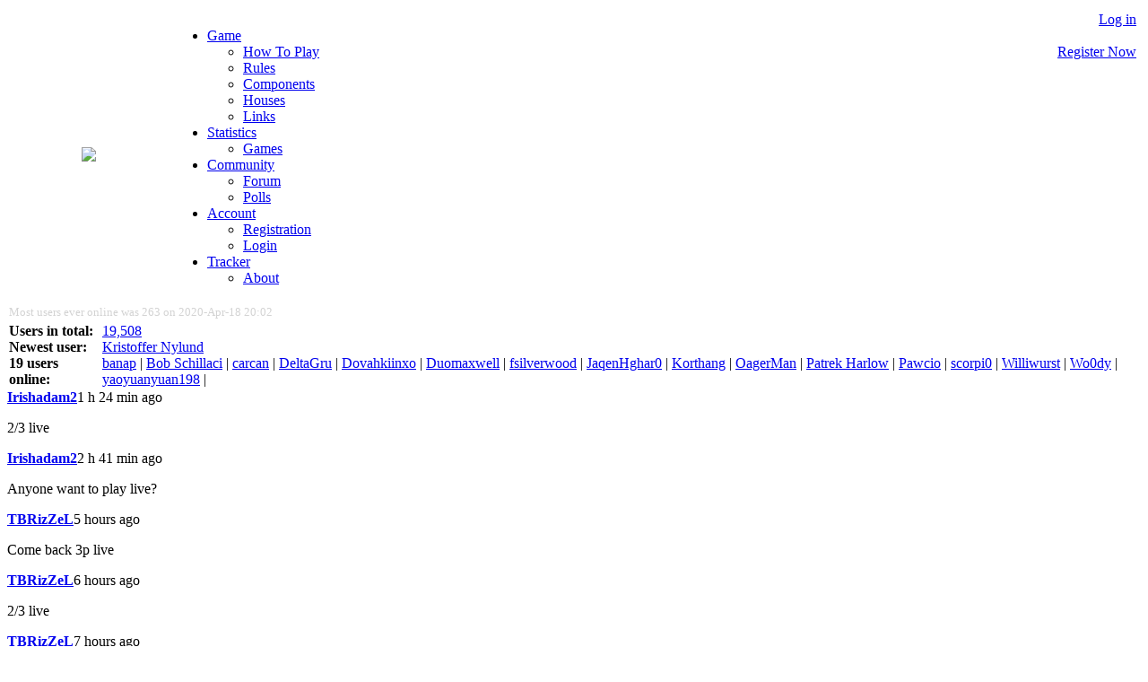

--- FILE ---
content_type: text/html; charset=utf-8
request_url: https://www.thronemaster.net/?goto=community&sub=members&uid=32605
body_size: 2997
content:
<!DOCTYPE HTML PUBLIC "-//W3C//DTD HTML 4.01//EN" "https://www.w3.org/TR/html4/strict.dtd">
<html>
<head>

    <title>THRONEMASTER.NET - Game Of Thrones / The Boardgame Network</title>

    <meta http-equiv="Content-Type" content="text/html; charset=utf-8">
    <meta name="theme-color" content="#424649">
    <meta name="description" content="Prevail in A Game of Thrones - The Board Game. Meet your friends, other fans and manage your games & statistics online. Discuss game strategies and game rules.">
    <meta name="author" content="A. F. Wilczek">
    <meta name="keywords" content="A Game Of Thrones, board game, online statistics, pbem, community, rules, strategy, A Song of Ice & Fire, Der Eiserne Thron, Gra o Tron, Juego de Tronos, Il Trono di Spade, Le Trône de fer, Hra o trůny, Игра на тронове, Urzeala Tronurilor">
    
    <link rel="stylesheet" type="text/css" href="./css/styles.css?v211116">
    <link rel="stylesheet" type="text/css" href="./css/fontawesome-all.min.css?v180529">

    <script src="./js/webEngine.js?v190623" type="text/javascript"></script>

</head>

<body class="bg-westeros">


<div class="layout_main">

    <div class="layout_header">

        <div class="header_shadow_outer"></div>

        <div class="header">
<table border=0 width="100%" height=80 align="center" cellspacing=0 style="margin:0;padding:4px 4px 0px 0px">
	<tr>
		<td rowspan=2 width=180 align="center"> <img src="./images/logo_board.png"> </td>
		<td align="right" valign="top"></td>
		<td width=125 align="right" valign="top"
 rowspan=2>
			<a href="./?goto=account&sub=login">Log in</a>			<br><br>			<a href="./?goto=account&sub=registration">Register Now</a>		</td>
	</tr>
	<tr>
		<td valign="bottom">
			<div id="Frame">
				<ul class="menu">
<li>
<a href="./?goto=game">Game</a><ul>
<li>
<a class="menu_icon" href="./?goto=game&sub=how_to_play">  <i class="icon-menu fas fa-play"></i>How To Play</a></li>
<li>
<a class="menu_icon" href="./?goto=game&sub=rules">  <i class="icon-menu fas fa-file-alt "></i>Rules</a></li>
<li>
<a class="menu_icon" href="./?goto=game&sub=components">  <i class="icon-menu fas fa-box-open"></i>Components</a></li>
<li>
<a class="menu_icon" href="./?goto=game&sub=houses">  <i class="icon-menu fas fa-shield-alt"></i>Houses</a></li>
<li>
<a class="menu_icon" href="./?goto=game&sub=links">  <i class="icon-menu fas fa-link"></i>Links</a></li>
</ul>
</li>
<li>
<a href="./?goto=statistics">Statistics</a><ul>
<li>
<a class="menu_icon" href="./?goto=statistics&sub=games">  <i class="icon-menu fas fa-chart-bar"></i>Games</a></li>
</ul>
</li>
<li>
<a href="./?goto=community">Community</a><ul>
<li>
<a class="menu_icon" href="./?goto=community&sub=forum">  <i class="icon-menu fas fa-comments"></i>Forum</a></li>
<li>
<a class="menu_icon" href="./?goto=community&sub=polls">  <i class="icon-menu fas fa-user-check"></i>Polls</a></li>
</ul>
</li>
<li>
<a href="./?goto=account">Account</a><ul>
<li>
<a class="menu_icon" href="./?goto=account&sub=registration">  <i class="icon-menu fas fa-plus-circle "></i>Registration</a></li>
<li>
<a class="menu_icon" href="./?goto=account&sub=login">  <i class="icon-menu fas fa-power-off"></i>Login</a></li>
</ul>
</li>
<li>
<a href="./?goto=tracker">Tracker</a><ul>
<li>
<a class="menu_icon" href="./?goto=tracker&sub=about">  <i class="icon-menu fas fa-info-circle"></i>About</a></li>
</ul>
</li>
				</ul>
			</div>		
		</td>
	</tr>
</table>        </div>

        <div class="header_quickinfo" style="background-image: url(images/bg/dragon-jon.jpg)">

            <div class="header_quickinfo_content">
<div class="list_online_users"><table cellpadding=2 cellspacing=0 width="100%"><tr>  <td colspan=2 style="color:lightgrey">      <small>Most users ever online was 263 on 2020-Apr-18 20:02</small>  </td></tr><tr>  <th width=100 align="left" valign="top">Users in total:<br>Newest user:<br>19 users online:  </th>  <td valign="top"><a href="./?goto=community&amp;sub=members">19,508</a><br>
<a href="./?goto=community&amp;sub=members&amp;uid=58483">Kristoffer Nylund</a><br>
<div id='user-names'>			<a href="./?goto=community&amp;sub=members&amp;uid=58404" class="nobr olist">banap</a> |
			<a href="./?goto=community&amp;sub=members&amp;uid=42278" class="nobr olist">Bob Schillaci</a> |
			<a href="./?goto=community&amp;sub=members&amp;uid=55696" class="nobr olist">carcan</a> |
			<a href="./?goto=community&amp;sub=members&amp;uid=30106" class="nobr olist">DeltaGru</a> |
			<a href="./?goto=community&amp;sub=members&amp;uid=56279" class="nobr olist">Dovahkiinxo</a> |
			<a href="./?goto=community&amp;sub=members&amp;uid=39869" class="nobr olist">Duomaxwell</a> |
			<a href="./?goto=community&amp;sub=members&amp;uid=16983" class="nobr olist">fsilverwood</a> |
			<a href="./?goto=community&amp;sub=members&amp;uid=56813" class="nobr olist">JaqenHghar0</a> |
			<a href="./?goto=community&amp;sub=members&amp;uid=54920" class="nobr olist">Korthang</a> |
			<a href="./?goto=community&amp;sub=members&amp;uid=41739" class="nobr olist">OagerMan</a> |
			<a href="./?goto=community&amp;sub=members&amp;uid=39689" class="nobr olist olist_don">Patrek Harlow</a> |
			<a href="./?goto=community&amp;sub=members&amp;uid=57955" class="nobr olist olist_don">Pawcio</a> |
			<a href="./?goto=community&amp;sub=members&amp;uid=33283" class="nobr olist">scorpi0</a> |
			<a href="./?goto=community&amp;sub=members&amp;uid=31520" class="nobr olist">Williwurst</a> |
			<a href="./?goto=community&amp;sub=members&amp;uid=30535" class="nobr olist">Wo0dy</a> |
			<a href="./?goto=community&amp;sub=members&amp;uid=58420" class="nobr olist">yaoyuanyuan198</a> |
    </div>  </td></tr></table></div><div class="shoutbox_wrapper">  <div class="trans75 shoutbox" id="shoutbox"><table cellspacing=0 cellpadding=0><tr>    <th><a href="./?goto=community&sub=members&usr=Irishadam2">Irishadam2</a></th>    <td align="right">1 h 24 min ago</td></tr><tr><td colspan=2><p class="shoutboxtext">2/3 live</p></td></tr></table><div></div><table cellspacing=0 cellpadding=0><tr>    <th><a href="./?goto=community&sub=members&usr=Irishadam2">Irishadam2</a></th>    <td align="right">2 h 41 min ago</td></tr><tr><td colspan=2><p class="shoutboxtext">Anyone want to play live?</p></td></tr></table><div></div><table cellspacing=0 cellpadding=0><tr>    <th><a href="./?goto=community&sub=members&usr=TBRizZeL">TBRizZeL</a></th>    <td align="right">5 hours ago</td></tr><tr><td colspan=2><p class="shoutboxtext">Come back 3p live</p></td></tr></table><div></div><table cellspacing=0 cellpadding=0><tr>    <th><a href="./?goto=community&sub=members&usr=TBRizZeL">TBRizZeL</a></th>    <td align="right">6 hours ago</td></tr><tr><td colspan=2><p class="shoutboxtext">2/3 live</p></td></tr></table><div></div><table cellspacing=0 cellpadding=0><tr>    <th><a href="./?goto=community&sub=members&usr=TBRizZeL">TBRizZeL</a></th>    <td align="right">7 hours ago</td></tr><tr><td colspan=2><p class="shoutboxtext">3p live</p></td></tr></table><div></div><table cellspacing=0 cellpadding=0><tr>    <th><a href="./?goto=community&sub=members&usr=AhmdElonsndME2MarsRYvr-">AhmdElonsndME2MarsRYvr-</a></th>    <td align="right">14 hours ago</td></tr><tr><td colspan=2><p class="shoutboxtext">2/3 quick game</p></td></tr></table><div></div><table cellspacing=0 cellpadding=0><tr>    <th><a href="./?goto=community&sub=members&usr=JaqenHghar0">JaqenHghar0</a></th>    <td align="right">14 hours ago</td></tr><tr><td colspan=2><p class="shoutboxtext">3p live someone?</p></td></tr></table><div></div><table cellspacing=0 cellpadding=0><tr>    <th><a href="./?goto=community&sub=members&usr=JaqenHghar0">JaqenHghar0</a></th>    <td align="right">15 hours ago</td></tr><tr><td colspan=2><p class="shoutboxtext">jeah</p></td></tr></table><div></div><table cellspacing=0 cellpadding=0><tr>    <th><a href="./?goto=community&sub=members&usr=Irishadam2">Irishadam2</a></th>    <td align="right">16 hours ago</td></tr><tr><td colspan=2><p class="shoutboxtext">Anyone want to play live?</p></td></tr></table><div></div><table cellspacing=0 cellpadding=0><tr>    <th><a href="./?goto=community&sub=members&usr=AhmdElonsndME2MarsRYvr-">AhmdElonsndME2MarsRYvr-</a></th>    <td align="right">16 hours ago</td></tr><tr><td colspan=2><p class="shoutboxtext">2/3 live</p></td></tr></table><div></div><table cellspacing=0 cellpadding=0><tr>    <th><a href="./?goto=community&sub=members&usr=Asha%20Blacktyde">Asha Blacktyde</a></th>    <td align="right">18 hours ago</td></tr><tr><td colspan=2><p class="shoutboxtext">3-6p live and hostless up.</p></td></tr></table><div></div><table cellspacing=0 cellpadding=0><tr>    <th><a href="./?goto=community&sub=members&usr=klevushkin">klevushkin</a></th>    <td align="right">19 hours ago</td></tr><tr><td colspan=2><p class="shoutboxtext">anyone up for a 3p live?</p></td></tr></table><div></div><table cellspacing=0 cellpadding=0><tr>    <th><a href="./?goto=community&sub=members&usr=Lord%20Crook">Lord Crook</a></th>    <td align="right">20 hours ago</td></tr><tr><td colspan=2><p class="shoutboxtext">2/3</p></td></tr></table><div></div><table cellspacing=0 cellpadding=0><tr>    <th><a href="./?goto=community&sub=members&usr=Irishadam2">Irishadam2</a></th>    <td align="right">23 hours ago</td></tr><tr><td colspan=2><p class="shoutboxtext">Why was I kicked?</p></td></tr></table><div></div><table cellspacing=0 cellpadding=0><tr>    <th><a href="./?goto=community&sub=members&usr=P_Sharp">P_Sharp</a></th>    <td align="right">25 hours ago</td></tr><tr><td colspan=2><p class="shoutboxtext">2/3 for live game. We need you</p></td></tr></table><div></div><table cellspacing=0 cellpadding=0><tr>    <th><a href="./?goto=community&sub=members&usr=AhmdElonsndME2MarsRYvr-">AhmdElonsndME2MarsRYvr-</a></th>    <td align="right">26 hours ago</td></tr><tr><td colspan=2><p class="shoutboxtext">Hasnoname come back!!</p></td></tr></table><div></div><table cellspacing=0 cellpadding=0><tr>    <th><a href="./?goto=community&sub=members&usr=AhmdElonsndME2MarsRYvr-">AhmdElonsndME2MarsRYvr-</a></th>    <td align="right">26 hours ago</td></tr><tr><td colspan=2><p class="shoutboxtext">3P live up</p></td></tr></table><div></div><table cellspacing=0 cellpadding=0><tr>    <th><a href="./?goto=community&sub=members&usr=Sir%20Garlic">Sir Garlic</a></th>    <td align="right">29 hours ago</td></tr><tr><td colspan=2><p class="shoutboxtext">can someone create a game for newbies?</p></td></tr></table><div></div><table cellspacing=0 cellpadding=0><tr>    <th><a href="./?goto=community&sub=members&usr=JaqenHghar0">JaqenHghar0</a></th>    <td align="right">39 hours ago</td></tr><tr><td colspan=2><p class="shoutboxtext">2/3 live</p></td></tr></table><div></div><table cellspacing=0 cellpadding=0><tr>    <th><a href="./?goto=community&sub=members&usr=JaqenHghar0">JaqenHghar0</a></th>    <td align="right">40 hours ago</td></tr><tr><td colspan=2><p class="shoutboxtext">3p live?</p></td></tr></table><div></div>  </div>    <div class="trans75 shoutbox_button1" id="shoutBoxAddButton" onclick="newShoutBaby()" title="Shout something"><i class="fas fa-plus"></i></div>
    <div class="trans75 shoutbox_button2" id="shoutBoxRefreshButton" onclick="refreshShoutBox()" title="Reload shoutbox"><i class="fas fa-arrow-right"></i></div>
    <div class="trans85 shoutboxinput" id="shoutBoxInput">
        Say somehting clever!<br><br>
        <form name="shoutForm" action="./index.php" method="post" onsubmit="return checkShout(this);">
            <input type="text" name="message" style="width:95%" maxlength=128><br><br>
            <input type="submit" value="Shout" style="width:75px;cursor:pointer">
        </form>
    </div>
</div>            </div>

        </div>

        <div class="header_shadow_drop"></div>

    </div>

    <div class="layout_content">

        <div class="title_bar">
Community Section        </div>

        <div class="layout_content_inner">

            <i class="icon-site-content fas fa-user-friends"></i>
<h2>Log in</h2>
<form action="./?goto=community&sub=login&uid=32605&submit_login=1" method="post" accept-charset="UTF-8">

	<table border="0">
		<tr>
			<td valign="top" width="150">
				<label for="username">User name:</label>
			</td>
			<td>
				<input class="inputtext" type="text" maxlength="32" tabindex="1" name="username" id="username" size="25" value="" required>			
			</td>
		</tr>
		<tr>
			<td rowspan="4" valign="top">
				<label for="password">Password:</label>
			</td>
			<td>
				<input class="inputtext" type="password" maxlength="32" tabindex="2" id="password" name="password" size="25" required>
			</td>
		</tr>
		<tr>
			<td>
				<a href="./?goto=recovery">Problems signing in?</a>	
			</td>
		</tr>
		<tr>
			<td style="padding:8px">
				<label for="autologin"><input type="checkbox" name="autologin" id="autologin" tabindex="3" /> Keep me logged in</label>			
			</td>
		</tr>
		<tr>
			<td>
				<input type="hidden" name="sid" value="6974ddeb1cee8" />
				<input type="submit" class="mainbutton" value="Login" name="login" tabindex="5"/> &#160;
				<input type="button" class="button" value="Cancel" onclick="window.location.href='.';">
			</td>
		</tr>
	</table>
    
</form>

        </div>

    </div>

    <div class="layout_bar_footer">
&copy; 2012-2026 Fantasy Flight Games Inc. & THRONEMASTER.NET<br />
    <a href="./?goto=nfo_privacy">Privacy Policy</a> - 
    <a href="./?goto=nfo_termsofuse">Terms of Use</a> - 
    <a href="./?goto=nfo_contact">Contact</a>
    </div>

</div>

<div id="tm_toast">toast</div>
<div id="tm_tooltip"></div>
<div id="tm_modal">
    <div id="tm_dialog"></div>
</div>

</body>
</html>

